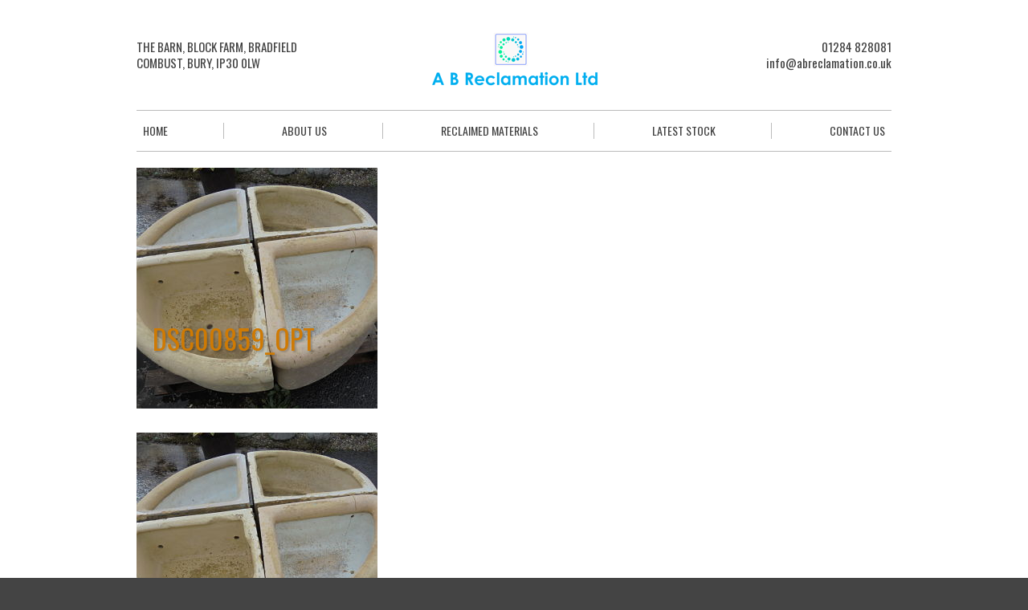

--- FILE ---
content_type: text/html; charset=UTF-8
request_url: https://www.abreclamation.co.uk/reclaimedmaterials/garden-ornaments/urns-planters-troughs/dsc00859_opt/
body_size: 28566
content:
<!DOCTYPE html>
<html lang="en">
<head>
	
	<meta name="google-site-verification" content="CnPuHLqr7sqJdimoDrxxNzwLXRb_zyeN3RWciLChnOI" />
	<meta charset="utf-8">
	<meta http-equiv="X-UA-Compatible" content="IE=edge">
	<meta name="viewport" content="width=device-width, initial-scale=1">

	

	<meta name='robots' content='index, follow, max-image-preview:large, max-snippet:-1, max-video-preview:-1' />

	<!-- This site is optimized with the Yoast SEO plugin v19.2 - https://yoast.com/wordpress/plugins/seo/ -->
	<title>DSC00859_opt | AB Reclamation</title>
	<link rel="canonical" href="https://www.abreclamation.co.uk/wp-content/uploads/2014/10/DSC00859_opt.jpg" />
	<meta property="og:locale" content="en_US" />
	<meta property="og:type" content="article" />
	<meta property="og:title" content="DSC00859_opt | AB Reclamation" />
	<meta property="og:url" content="https://www.abreclamation.co.uk/wp-content/uploads/2014/10/DSC00859_opt.jpg" />
	<meta property="og:site_name" content="AB Reclamation" />
	<meta property="og:image" content="https://www.abreclamation.co.uk/wp-content/uploads/2014/10/DSC00859_opt.jpg" />
	<meta property="og:image:width" content="300" />
	<meta property="og:image:height" content="300" />
	<meta property="og:image:type" content="image/jpeg" />
	<meta name="author" content="abbotsbridge" />
	<script type="application/ld+json" class="yoast-schema-graph">{"@context":"https://schema.org","@graph":[{"@type":"Organization","@id":"https://www.abreclamation.co.uk/#organization","name":"AB Reclamation","url":"https://www.abreclamation.co.uk/","sameAs":[],"logo":{"@type":"ImageObject","inLanguage":"en-US","@id":"https://www.abreclamation.co.uk/#/schema/logo/image/","url":"https://www.abreclamation.co.uk/wp-content/uploads/2022/07/Screenshot_2022-06-30_at_14.56.13-1.png","contentUrl":"https://www.abreclamation.co.uk/wp-content/uploads/2022/07/Screenshot_2022-06-30_at_14.56.13-1.png","width":2356,"height":754,"caption":"AB Reclamation"},"image":{"@id":"https://www.abreclamation.co.uk/#/schema/logo/image/"}},{"@type":"WebSite","@id":"https://www.abreclamation.co.uk/#website","url":"https://www.abreclamation.co.uk/","name":"AB Reclamation","description":"Architectural salvage &amp; Reclamation Centre in East Anglia","publisher":{"@id":"https://www.abreclamation.co.uk/#organization"},"potentialAction":[{"@type":"SearchAction","target":{"@type":"EntryPoint","urlTemplate":"https://www.abreclamation.co.uk/?s={search_term_string}"},"query-input":"required name=search_term_string"}],"inLanguage":"en-US"},{"@type":"WebPage","@id":"https://www.abreclamation.co.uk/wp-content/uploads/2014/10/DSC00859_opt.jpg#webpage","url":"https://www.abreclamation.co.uk/wp-content/uploads/2014/10/DSC00859_opt.jpg","name":"DSC00859_opt | AB Reclamation","isPartOf":{"@id":"https://www.abreclamation.co.uk/#website"},"datePublished":"2020-10-14T14:39:45+00:00","dateModified":"2020-10-14T14:39:45+00:00","breadcrumb":{"@id":"https://www.abreclamation.co.uk/wp-content/uploads/2014/10/DSC00859_opt.jpg#breadcrumb"},"inLanguage":"en-US","potentialAction":[{"@type":"ReadAction","target":["https://www.abreclamation.co.uk/wp-content/uploads/2014/10/DSC00859_opt.jpg"]}]},{"@type":"BreadcrumbList","@id":"https://www.abreclamation.co.uk/wp-content/uploads/2014/10/DSC00859_opt.jpg#breadcrumb","itemListElement":[{"@type":"ListItem","position":1,"name":"Home","item":"https://www.abreclamation.co.uk/"},{"@type":"ListItem","position":2,"name":"Garden Ornaments","item":"https://www.abreclamation.co.uk/reclaimedmaterials/garden-ornaments/"},{"@type":"ListItem","position":3,"name":"Urns, Planters, Birdbaths &#038; Troughs","item":"https://www.abreclamation.co.uk/reclaimedmaterials/garden-ornaments/urns-planters-troughs/"},{"@type":"ListItem","position":4,"name":"DSC00859_opt"}]}]}</script>
	<!-- / Yoast SEO plugin. -->


<link rel='dns-prefetch' href='//code.ionicframework.com' />
<link rel='dns-prefetch' href='//s.w.org' />
<link rel="alternate" type="application/rss+xml" title="AB Reclamation &raquo; DSC00859_opt Comments Feed" href="https://www.abreclamation.co.uk/reclaimedmaterials/garden-ornaments/urns-planters-troughs/dsc00859_opt/feed/" />
<script type="text/javascript">
window._wpemojiSettings = {"baseUrl":"https:\/\/s.w.org\/images\/core\/emoji\/14.0.0\/72x72\/","ext":".png","svgUrl":"https:\/\/s.w.org\/images\/core\/emoji\/14.0.0\/svg\/","svgExt":".svg","source":{"concatemoji":"https:\/\/www.abreclamation.co.uk\/wp-includes\/js\/wp-emoji-release.min.js?ver=6.0"}};
/*! This file is auto-generated */
!function(e,a,t){var n,r,o,i=a.createElement("canvas"),p=i.getContext&&i.getContext("2d");function s(e,t){var a=String.fromCharCode,e=(p.clearRect(0,0,i.width,i.height),p.fillText(a.apply(this,e),0,0),i.toDataURL());return p.clearRect(0,0,i.width,i.height),p.fillText(a.apply(this,t),0,0),e===i.toDataURL()}function c(e){var t=a.createElement("script");t.src=e,t.defer=t.type="text/javascript",a.getElementsByTagName("head")[0].appendChild(t)}for(o=Array("flag","emoji"),t.supports={everything:!0,everythingExceptFlag:!0},r=0;r<o.length;r++)t.supports[o[r]]=function(e){if(!p||!p.fillText)return!1;switch(p.textBaseline="top",p.font="600 32px Arial",e){case"flag":return s([127987,65039,8205,9895,65039],[127987,65039,8203,9895,65039])?!1:!s([55356,56826,55356,56819],[55356,56826,8203,55356,56819])&&!s([55356,57332,56128,56423,56128,56418,56128,56421,56128,56430,56128,56423,56128,56447],[55356,57332,8203,56128,56423,8203,56128,56418,8203,56128,56421,8203,56128,56430,8203,56128,56423,8203,56128,56447]);case"emoji":return!s([129777,127995,8205,129778,127999],[129777,127995,8203,129778,127999])}return!1}(o[r]),t.supports.everything=t.supports.everything&&t.supports[o[r]],"flag"!==o[r]&&(t.supports.everythingExceptFlag=t.supports.everythingExceptFlag&&t.supports[o[r]]);t.supports.everythingExceptFlag=t.supports.everythingExceptFlag&&!t.supports.flag,t.DOMReady=!1,t.readyCallback=function(){t.DOMReady=!0},t.supports.everything||(n=function(){t.readyCallback()},a.addEventListener?(a.addEventListener("DOMContentLoaded",n,!1),e.addEventListener("load",n,!1)):(e.attachEvent("onload",n),a.attachEvent("onreadystatechange",function(){"complete"===a.readyState&&t.readyCallback()})),(e=t.source||{}).concatemoji?c(e.concatemoji):e.wpemoji&&e.twemoji&&(c(e.twemoji),c(e.wpemoji)))}(window,document,window._wpemojiSettings);
</script>
<style type="text/css">
img.wp-smiley,
img.emoji {
	display: inline !important;
	border: none !important;
	box-shadow: none !important;
	height: 1em !important;
	width: 1em !important;
	margin: 0 0.07em !important;
	vertical-align: -0.1em !important;
	background: none !important;
	padding: 0 !important;
}
</style>
	<link rel='stylesheet' id='wp-block-library-css'  href='https://www.abreclamation.co.uk/wp-includes/css/dist/block-library/style.min.css?ver=6.0' type='text/css' media='all' />
<style id='global-styles-inline-css' type='text/css'>
body{--wp--preset--color--black: #000000;--wp--preset--color--cyan-bluish-gray: #abb8c3;--wp--preset--color--white: #ffffff;--wp--preset--color--pale-pink: #f78da7;--wp--preset--color--vivid-red: #cf2e2e;--wp--preset--color--luminous-vivid-orange: #ff6900;--wp--preset--color--luminous-vivid-amber: #fcb900;--wp--preset--color--light-green-cyan: #7bdcb5;--wp--preset--color--vivid-green-cyan: #00d084;--wp--preset--color--pale-cyan-blue: #8ed1fc;--wp--preset--color--vivid-cyan-blue: #0693e3;--wp--preset--color--vivid-purple: #9b51e0;--wp--preset--gradient--vivid-cyan-blue-to-vivid-purple: linear-gradient(135deg,rgba(6,147,227,1) 0%,rgb(155,81,224) 100%);--wp--preset--gradient--light-green-cyan-to-vivid-green-cyan: linear-gradient(135deg,rgb(122,220,180) 0%,rgb(0,208,130) 100%);--wp--preset--gradient--luminous-vivid-amber-to-luminous-vivid-orange: linear-gradient(135deg,rgba(252,185,0,1) 0%,rgba(255,105,0,1) 100%);--wp--preset--gradient--luminous-vivid-orange-to-vivid-red: linear-gradient(135deg,rgba(255,105,0,1) 0%,rgb(207,46,46) 100%);--wp--preset--gradient--very-light-gray-to-cyan-bluish-gray: linear-gradient(135deg,rgb(238,238,238) 0%,rgb(169,184,195) 100%);--wp--preset--gradient--cool-to-warm-spectrum: linear-gradient(135deg,rgb(74,234,220) 0%,rgb(151,120,209) 20%,rgb(207,42,186) 40%,rgb(238,44,130) 60%,rgb(251,105,98) 80%,rgb(254,248,76) 100%);--wp--preset--gradient--blush-light-purple: linear-gradient(135deg,rgb(255,206,236) 0%,rgb(152,150,240) 100%);--wp--preset--gradient--blush-bordeaux: linear-gradient(135deg,rgb(254,205,165) 0%,rgb(254,45,45) 50%,rgb(107,0,62) 100%);--wp--preset--gradient--luminous-dusk: linear-gradient(135deg,rgb(255,203,112) 0%,rgb(199,81,192) 50%,rgb(65,88,208) 100%);--wp--preset--gradient--pale-ocean: linear-gradient(135deg,rgb(255,245,203) 0%,rgb(182,227,212) 50%,rgb(51,167,181) 100%);--wp--preset--gradient--electric-grass: linear-gradient(135deg,rgb(202,248,128) 0%,rgb(113,206,126) 100%);--wp--preset--gradient--midnight: linear-gradient(135deg,rgb(2,3,129) 0%,rgb(40,116,252) 100%);--wp--preset--duotone--dark-grayscale: url('#wp-duotone-dark-grayscale');--wp--preset--duotone--grayscale: url('#wp-duotone-grayscale');--wp--preset--duotone--purple-yellow: url('#wp-duotone-purple-yellow');--wp--preset--duotone--blue-red: url('#wp-duotone-blue-red');--wp--preset--duotone--midnight: url('#wp-duotone-midnight');--wp--preset--duotone--magenta-yellow: url('#wp-duotone-magenta-yellow');--wp--preset--duotone--purple-green: url('#wp-duotone-purple-green');--wp--preset--duotone--blue-orange: url('#wp-duotone-blue-orange');--wp--preset--font-size--small: 13px;--wp--preset--font-size--medium: 20px;--wp--preset--font-size--large: 36px;--wp--preset--font-size--x-large: 42px;}.has-black-color{color: var(--wp--preset--color--black) !important;}.has-cyan-bluish-gray-color{color: var(--wp--preset--color--cyan-bluish-gray) !important;}.has-white-color{color: var(--wp--preset--color--white) !important;}.has-pale-pink-color{color: var(--wp--preset--color--pale-pink) !important;}.has-vivid-red-color{color: var(--wp--preset--color--vivid-red) !important;}.has-luminous-vivid-orange-color{color: var(--wp--preset--color--luminous-vivid-orange) !important;}.has-luminous-vivid-amber-color{color: var(--wp--preset--color--luminous-vivid-amber) !important;}.has-light-green-cyan-color{color: var(--wp--preset--color--light-green-cyan) !important;}.has-vivid-green-cyan-color{color: var(--wp--preset--color--vivid-green-cyan) !important;}.has-pale-cyan-blue-color{color: var(--wp--preset--color--pale-cyan-blue) !important;}.has-vivid-cyan-blue-color{color: var(--wp--preset--color--vivid-cyan-blue) !important;}.has-vivid-purple-color{color: var(--wp--preset--color--vivid-purple) !important;}.has-black-background-color{background-color: var(--wp--preset--color--black) !important;}.has-cyan-bluish-gray-background-color{background-color: var(--wp--preset--color--cyan-bluish-gray) !important;}.has-white-background-color{background-color: var(--wp--preset--color--white) !important;}.has-pale-pink-background-color{background-color: var(--wp--preset--color--pale-pink) !important;}.has-vivid-red-background-color{background-color: var(--wp--preset--color--vivid-red) !important;}.has-luminous-vivid-orange-background-color{background-color: var(--wp--preset--color--luminous-vivid-orange) !important;}.has-luminous-vivid-amber-background-color{background-color: var(--wp--preset--color--luminous-vivid-amber) !important;}.has-light-green-cyan-background-color{background-color: var(--wp--preset--color--light-green-cyan) !important;}.has-vivid-green-cyan-background-color{background-color: var(--wp--preset--color--vivid-green-cyan) !important;}.has-pale-cyan-blue-background-color{background-color: var(--wp--preset--color--pale-cyan-blue) !important;}.has-vivid-cyan-blue-background-color{background-color: var(--wp--preset--color--vivid-cyan-blue) !important;}.has-vivid-purple-background-color{background-color: var(--wp--preset--color--vivid-purple) !important;}.has-black-border-color{border-color: var(--wp--preset--color--black) !important;}.has-cyan-bluish-gray-border-color{border-color: var(--wp--preset--color--cyan-bluish-gray) !important;}.has-white-border-color{border-color: var(--wp--preset--color--white) !important;}.has-pale-pink-border-color{border-color: var(--wp--preset--color--pale-pink) !important;}.has-vivid-red-border-color{border-color: var(--wp--preset--color--vivid-red) !important;}.has-luminous-vivid-orange-border-color{border-color: var(--wp--preset--color--luminous-vivid-orange) !important;}.has-luminous-vivid-amber-border-color{border-color: var(--wp--preset--color--luminous-vivid-amber) !important;}.has-light-green-cyan-border-color{border-color: var(--wp--preset--color--light-green-cyan) !important;}.has-vivid-green-cyan-border-color{border-color: var(--wp--preset--color--vivid-green-cyan) !important;}.has-pale-cyan-blue-border-color{border-color: var(--wp--preset--color--pale-cyan-blue) !important;}.has-vivid-cyan-blue-border-color{border-color: var(--wp--preset--color--vivid-cyan-blue) !important;}.has-vivid-purple-border-color{border-color: var(--wp--preset--color--vivid-purple) !important;}.has-vivid-cyan-blue-to-vivid-purple-gradient-background{background: var(--wp--preset--gradient--vivid-cyan-blue-to-vivid-purple) !important;}.has-light-green-cyan-to-vivid-green-cyan-gradient-background{background: var(--wp--preset--gradient--light-green-cyan-to-vivid-green-cyan) !important;}.has-luminous-vivid-amber-to-luminous-vivid-orange-gradient-background{background: var(--wp--preset--gradient--luminous-vivid-amber-to-luminous-vivid-orange) !important;}.has-luminous-vivid-orange-to-vivid-red-gradient-background{background: var(--wp--preset--gradient--luminous-vivid-orange-to-vivid-red) !important;}.has-very-light-gray-to-cyan-bluish-gray-gradient-background{background: var(--wp--preset--gradient--very-light-gray-to-cyan-bluish-gray) !important;}.has-cool-to-warm-spectrum-gradient-background{background: var(--wp--preset--gradient--cool-to-warm-spectrum) !important;}.has-blush-light-purple-gradient-background{background: var(--wp--preset--gradient--blush-light-purple) !important;}.has-blush-bordeaux-gradient-background{background: var(--wp--preset--gradient--blush-bordeaux) !important;}.has-luminous-dusk-gradient-background{background: var(--wp--preset--gradient--luminous-dusk) !important;}.has-pale-ocean-gradient-background{background: var(--wp--preset--gradient--pale-ocean) !important;}.has-electric-grass-gradient-background{background: var(--wp--preset--gradient--electric-grass) !important;}.has-midnight-gradient-background{background: var(--wp--preset--gradient--midnight) !important;}.has-small-font-size{font-size: var(--wp--preset--font-size--small) !important;}.has-medium-font-size{font-size: var(--wp--preset--font-size--medium) !important;}.has-large-font-size{font-size: var(--wp--preset--font-size--large) !important;}.has-x-large-font-size{font-size: var(--wp--preset--font-size--x-large) !important;}
</style>
<link rel='stylesheet' id='contact-form-7-css'  href='https://www.abreclamation.co.uk/wp-content/plugins/contact-form-7/includes/css/styles.css?ver=5.6' type='text/css' media='all' />
<style id='contact-form-7-inline-css' type='text/css'>
.wpcf7 .wpcf7-recaptcha iframe {margin-bottom: 0;}.wpcf7 .wpcf7-recaptcha[data-align="center"] > div {margin: 0 auto;}.wpcf7 .wpcf7-recaptcha[data-align="right"] > div {margin: 0 0 0 auto;}
</style>
<link rel='stylesheet' id='uikit-css'  href='https://www.abreclamation.co.uk/wp-content/themes/abbotsbridge-2017/assets/vendor/uikit/css/uikit.min.css?ver=3' type='text/css' media='all' />
<link rel='stylesheet' id='fancybox-css'  href='https://www.abreclamation.co.uk/wp-content/themes/abbotsbridge-2017/assets/vendor/fancybox/jquery.fancybox.min.css?ver=3' type='text/css' media='all' />
<link rel='stylesheet' id='bootstrap-css'  href='https://www.abreclamation.co.uk/wp-content/themes/abbotsbridge-2017/assets/vendor/bootstrap/css/bootstrap.min.css?ver=6.0' type='text/css' media='all' />
<link rel='stylesheet' id='fontawesome-css'  href='https://www.abreclamation.co.uk/wp-content/themes/abbotsbridge-2017/assets/vendor/fontawesome/css/font-awesome.min.css?ver=6.0' type='text/css' media='all' />
<link rel='stylesheet' id='core-css'  href='https://www.abreclamation.co.uk/wp-content/themes/abbotsbridge-2017/assets/css/wp.css?ver=6.0' type='text/css' media='all' />
<link rel='stylesheet' id='ionic-css'  href='//code.ionicframework.com/ionicons/2.0.1/css/ionicons.min.css?ver=6.0' type='text/css' media='all' />
<link rel='stylesheet' id='design-css'  href='https://www.abreclamation.co.uk/wp-content/themes/abbotsbridge-2017/assets/css/theme.css?ver=6.0' type='text/css' media='all' />
<script type='text/javascript' src='https://www.abreclamation.co.uk/wp-includes/js/jquery/jquery.min.js?ver=3.6.0' id='jquery-core-js'></script>
<script type='text/javascript' src='https://www.abreclamation.co.uk/wp-includes/js/jquery/jquery-migrate.min.js?ver=3.3.2' id='jquery-migrate-js'></script>
<link rel="https://api.w.org/" href="https://www.abreclamation.co.uk/wp-json/" /><link rel="alternate" type="application/json" href="https://www.abreclamation.co.uk/wp-json/wp/v2/media/1192" /><link rel="EditURI" type="application/rsd+xml" title="RSD" href="https://www.abreclamation.co.uk/xmlrpc.php?rsd" />
<link rel="wlwmanifest" type="application/wlwmanifest+xml" href="https://www.abreclamation.co.uk/wp-includes/wlwmanifest.xml" /> 
<meta name="generator" content="WordPress 6.0" />
<link rel='shortlink' href='https://www.abreclamation.co.uk/?p=1192' />
<link rel="alternate" type="application/json+oembed" href="https://www.abreclamation.co.uk/wp-json/oembed/1.0/embed?url=https%3A%2F%2Fwww.abreclamation.co.uk%2Freclaimedmaterials%2Fgarden-ornaments%2Furns-planters-troughs%2Fdsc00859_opt%2F" />
<link rel="alternate" type="text/xml+oembed" href="https://www.abreclamation.co.uk/wp-json/oembed/1.0/embed?url=https%3A%2F%2Fwww.abreclamation.co.uk%2Freclaimedmaterials%2Fgarden-ornaments%2Furns-planters-troughs%2Fdsc00859_opt%2F&#038;format=xml" />

	<!--[if lt IE 9]>
		<script src="https://oss.maxcdn.com/libs/html5shiv/3.7.0/html5shiv.js"></script>
		<script src="https://oss.maxcdn.com/libs/respond.js/1.4.2/respond.min.js"></script>
	<![endif]-->

	<!-- Global Site Tag (gtag.js) - Google Analytics -->
	<script async src="https://www.googletagmanager.com/gtag/js?id=UA-91830552-1"></script>
	<script>
	  window.dataLayer = window.dataLayer || [];
	  function gtag(){dataLayer.push(arguments);}
	  gtag('js', new Date());

	  gtag('config', 'UA-91830552-1');
	</script>

</head>
<body class="attachment attachment-template-default single single-attachment postid-1192 attachmentid-1192 attachment-jpeg">

	<div class="uk-offcanvas-content">

		<header>
			<div class="container">
				<div class="row">
					<div class="col-xs-12">
						<div class="row">
							<div class="row-sm-height">
								<div class="col-sm-height col-md-4 col-sm-12 col-xs-12 text-left">
									<p class="address">The Barn, Block Farm, Bradfield<br />Combust, Bury, IP30 0LW</p>
								</div>
								<div class="col-sm-height col-md-4 col-sm-12 col-xs-12 text-center">
									<a class="logo" href="https://www.abreclamation.co.uk"><img src="https://www.abreclamation.co.uk/wp-content/themes/abbotsbridge-2017/assets/img/logo.png" alt="AB Reclamation" /></a>
								</div>
								<div class="col-sm-height col-md-4 col-sm-12 col-xs-12 text-right">
									<p class="contact_details"><span>01284 828081</span><br /><a href="mailto:info@abreclamation.co.uk">info@abreclamation.co.uk</a></p>
								</div>
							</div>
						</div>
					</div>
				</div>
			</div>
			<nav>
				<button uk-toggle="target: #offcanvas-menu" type="button" class="toggle-menu hidden-lg hidden-md hidden-sm" uk-icon="icon: menu; ratio: 2"></button>
				<div class="container hidden-xs">
					<div class="row">
						<div class="col-xs-12">
							<div class="menu-main-menu-container"><ul id="menu-main-menu" class="menu"><li id="menu-item-16" class="menu-item  first-menu-item menu-item-type-post_type menu-item-object-page menu-item-home menu-item-16"><a href="https://www.abreclamation.co.uk/">Home</a></li>
<li id="menu-item-17" class="menu-item menu-item-type-post_type menu-item-object-page menu-item-17"><a href="https://www.abreclamation.co.uk/about-us/">About Us</a></li>
<li id="menu-item-20" class="menu-item menu-item-type-post_type menu-item-object-page menu-item-20"><a href="https://www.abreclamation.co.uk/reclaimed-materials/">Reclaimed Materials</a></li>
<li id="menu-item-19" class="menu-item menu-item-type-post_type menu-item-object-page menu-item-19"><a href="https://www.abreclamation.co.uk/latest-stock/">Latest Stock</a></li>
<li id="menu-item-18" class="menu-item menu-item-type-post_type menu-item-object-page  last-menu-item menu-item-18"><a href="https://www.abreclamation.co.uk/contact-us/">Contact Us</a></li>
</ul></div>						</div>
					</div>
				</div>
			</nav>
		</header>
	<div class="content">
				<div class="container">
			<div class="row">
				<div class="col-xs-12">
					<div class="c">
																			<div class="featured_image">
								<img src="https://www.abreclamation.co.uk/wp-content/uploads/2014/10/DSC00859_opt.jpg" alt="" />
								<h1>DSC00859_opt</h1>
							</div>
											</div>
				</div>
			</div>
			<div class="row">
				<div class="col-xs-12">
					<div class="c page">
						<p class="attachment"><a href='https://www.abreclamation.co.uk/wp-content/uploads/2014/10/DSC00859_opt.jpg'><img width="300" height="300" src="https://www.abreclamation.co.uk/wp-content/uploads/2014/10/DSC00859_opt.jpg" class="attachment-medium size-medium" alt="" loading="lazy" srcset="https://www.abreclamation.co.uk/wp-content/uploads/2014/10/DSC00859_opt.jpg 300w, https://www.abreclamation.co.uk/wp-content/uploads/2014/10/DSC00859_opt-150x150.jpg 150w" sizes="(max-width: 300px) 100vw, 300px" /></a></p>
						<div class="clear"></div>
					</div>
				</div>
			</div>
		</div>
			</div>
	
		<footer>
			<div class="container">
				<div class="row">
					<div class="col-md-2 col-sm-4">
						<span class="title">Navigation</span>
						<div class="menu-footer-1-container"><ul id="menu-footer-1" class="menu"><li id="menu-item-36" class="menu-item  first-menu-item menu-item-type-post_type menu-item-object-page menu-item-home menu-item-36"><a href="https://www.abreclamation.co.uk/">Home</a></li>
<li id="menu-item-37" class="menu-item menu-item-type-post_type menu-item-object-page menu-item-37"><a href="https://www.abreclamation.co.uk/about-us/">About Us</a></li>
<li id="menu-item-38" class="menu-item menu-item-type-post_type menu-item-object-page menu-item-38"><a href="https://www.abreclamation.co.uk/reclaimed-materials/">Reclaimed Materials</a></li>
<li id="menu-item-39" class="menu-item menu-item-type-post_type menu-item-object-page menu-item-39"><a href="https://www.abreclamation.co.uk/latest-stock/">Latest Stock</a></li>
<li id="menu-item-40" class="menu-item menu-item-type-post_type menu-item-object-page  last-menu-item menu-item-40"><a href="https://www.abreclamation.co.uk/contact-us/">Contact Us</a></li>
</ul></div>					</div>
					<div class="col-md-2 col-sm-4">
						<span class="title">Reclaimed Materials</span>
						<div class="menu-footer-2-container"><ul id="menu-footer-2" class="menu"><li id="menu-item-121" class="menu-item  first-menu-item menu-item-type-post_type menu-item-object-reclaimedmaterials menu-item-121"><a href="https://www.abreclamation.co.uk/reclaimedmaterials/architectural-items/">Architectural Items</a></li>
<li id="menu-item-120" class="menu-item menu-item-type-post_type menu-item-object-reclaimedmaterials menu-item-120"><a href="https://www.abreclamation.co.uk/reclaimedmaterials/building-materials/">Building Materials</a></li>
<li id="menu-item-119" class="menu-item menu-item-type-post_type menu-item-object-reclaimedmaterials menu-item-119"><a href="https://www.abreclamation.co.uk/reclaimedmaterials/fireplaces-baskets/">Fireplaces &#038; Baskets</a></li>
<li id="menu-item-118" class="menu-item menu-item-type-post_type menu-item-object-reclaimedmaterials menu-item-118"><a href="https://www.abreclamation.co.uk/reclaimedmaterials/garden-ornaments/">Garden Ornaments</a></li>
<li id="menu-item-117" class="menu-item menu-item-type-post_type menu-item-object-reclaimedmaterials menu-item-117"><a href="https://www.abreclamation.co.uk/reclaimedmaterials/landscaping-materials/">Landscaping Materials</a></li>
<li id="menu-item-116" class="menu-item menu-item-type-post_type menu-item-object-reclaimedmaterials  last-menu-item menu-item-116"><a href="https://www.abreclamation.co.uk/reclaimedmaterials/flooring/">Flooring</a></li>
</ul></div>					</div>
					<div class="col-md-2 col-sm-4">
						<span class="title">Legal</span>
						<div class="menu-footer-3-container"><ul id="menu-footer-3" class="menu"><li id="menu-item-53" class="menu-item  first-menu-item menu-item-type-post_type menu-item-object-page menu-item-53"><a href="https://www.abreclamation.co.uk/terms-conditions/">Terms &#038; Conditions</a></li>
<li id="menu-item-54" class="menu-item menu-item-type-post_type menu-item-object-page menu-item-54"><a href="https://www.abreclamation.co.uk/privacy-policy/">Privacy Policy</a></li>
<li id="menu-item-55" class="menu-item menu-item-type-post_type menu-item-object-page  last-menu-item menu-item-55"><a href="https://www.abreclamation.co.uk/cookies-policy/">Cookies Policy</a></li>
</ul></div>					</div>
					<div class="col-md-6 col-sm-12 col-xs-12 copyright">
						<p>&copy; AB Reclamation 2026</p>
					</div>
				</div>
			</div>
		</footer>

		<div id="offcanvas-menu" uk-offcanvas="overlay: true">
			<div class="uk-offcanvas-bar">
				<button class="uk-offcanvas-close" type="button" data-uk-close=""></button>

				<a href="https://www.abreclamation.co.uk" class="logo">
					<img src="https://www.abreclamation.co.uk/wp-content/themes/abbotsbridge-2017/assets/img/logo.png" alt="AB Reclamation">
				</a>

				<nav>
					<ul class="uk-nav uk-nav-default uk-nav-center ">
<li class="menu-item  first-menu-item menu-item-type-post_type menu-item-object-page menu-item-home menu-item-16"><a href="https://www.abreclamation.co.uk/">Home</a></li>
<li class="menu-item menu-item-type-post_type menu-item-object-page menu-item-17"><a href="https://www.abreclamation.co.uk/about-us/">About Us</a></li>
<li class="menu-item menu-item-type-post_type menu-item-object-page menu-item-20"><a href="https://www.abreclamation.co.uk/reclaimed-materials/">Reclaimed Materials</a></li>
<li class="menu-item menu-item-type-post_type menu-item-object-page menu-item-19"><a href="https://www.abreclamation.co.uk/latest-stock/">Latest Stock</a></li>
<li class="menu-item menu-item-type-post_type menu-item-object-page  last-menu-item menu-item-18"><a href="https://www.abreclamation.co.uk/contact-us/">Contact Us</a></li>

</ul>
				</nav>
			</div>
		</div>

	</div>

	<script type='text/javascript' src='https://www.abreclamation.co.uk/wp-includes/js/dist/vendor/regenerator-runtime.min.js?ver=0.13.9' id='regenerator-runtime-js'></script>
<script type='text/javascript' src='https://www.abreclamation.co.uk/wp-includes/js/dist/vendor/wp-polyfill.min.js?ver=3.15.0' id='wp-polyfill-js'></script>
<script type='text/javascript' id='contact-form-7-js-extra'>
/* <![CDATA[ */
var wpcf7 = {"api":{"root":"https:\/\/www.abreclamation.co.uk\/wp-json\/","namespace":"contact-form-7\/v1"}};
/* ]]> */
</script>
<script type='text/javascript' src='https://www.abreclamation.co.uk/wp-content/plugins/contact-form-7/includes/js/index.js?ver=5.6' id='contact-form-7-js'></script>
<script type='text/javascript' src='https://www.abreclamation.co.uk/wp-content/themes/abbotsbridge-2017/assets/vendor/fancybox/jquery.fancybox.min.js?ver=3' id='fancybox-js'></script>
<script type='text/javascript' src='https://www.abreclamation.co.uk/wp-content/themes/abbotsbridge-2017/assets/vendor/uikit/js/uikit.min.js?ver=3' id='uikit-js'></script>
<script type='text/javascript' src='https://www.abreclamation.co.uk/wp-content/themes/abbotsbridge-2017/assets/vendor/uikit/js/uikit-icons.min.js?ver=3' id='uikit-icons-js'></script>
<script type='text/javascript' src='https://www.abreclamation.co.uk/wp-content/themes/abbotsbridge-2017/assets/vendor/bootstrap/js/bootstrap.min.js?ver=2.22.0' id='bootstrap-js'></script>
<script type='text/javascript' src='https://www.abreclamation.co.uk/wp-content/themes/abbotsbridge-2017/assets/js/script.js?ver=1' id='theme-js'></script>

</body>
</html>


--- FILE ---
content_type: text/css
request_url: https://www.abreclamation.co.uk/wp-content/themes/abbotsbridge-2017/assets/css/wp.css?ver=6.0
body_size: 3013
content:
.alignnone {
    margin: 5px 20px 20px 0;
}
.aligncenter, div.aligncenter {
    display: block;
    margin: 5px auto;
}
.alignright {
    float: right;
    margin: 5px 0 20px 20px;
}
.alignleft {
    float: left;
    margin: 5px 20px 20px 0;
}
.aligncenter {
    display: block;
    margin: 5px auto;
}
a img.alignright {
    float: right;
    margin: 5px 0 20px 20px;
}
a img.alignleft, a img.alignnone {
    margin: 5px 20px 20px 0;
}
a img.alignleft {
    float: left;
}
a img.aligncenter {
    display: block;
    margin-left: auto;
    margin-right: auto;
}
.wp-caption {
    background: #fff;
    border: 1px solid #eee;
    box-shadow: 2px 2px 0 rgba(0, 0, 0, .1);
    padding: 5px;
    text-align: center;
}
.wp-caption.alignleft, .wp-caption.alignnone {
    margin: 5px 20px 20px 0;
}
.wp-caption.alignright {
    margin: 5px 0 20px 20px;
}
.wp-caption img {
    border: 0;
    height: auto;
    margin: 0;
    padding: 0;
    width: auto;
}
.wp-caption p.wp-caption-text {
    font-size: 11px;
    line-height: 17px;
    margin: 0;
    display: block;
    padding: 5px;
}
.container-full, .container-full .row .col-md-height, .container-full .row .col-sm-height, .container-full .row .col-xs-height {
}
.row-height {
    display: table;
    table-layout: fixed;
    height: 100%;
    width: 100%}
.col-height {
    display: table-cell;
    float: none;
    height: 100%;
    vertical-align: middle;
}
.col-top {
    vertical-align: top;
}
.col-middle {
    vertical-align: middle;
}
.col-bottom {
    vertical-align: bottom;
}
@media only screen and (min-width:480px) {
    .row-xs-height {
    display: table;
    table-layout: fixed;
    height: 100%;
    width: 100%}
.col-xs-height {
    display: table-cell;
    vertical-align: middle;
    float: none;
    height: 100%}
.col-xs-top {
    vertical-align: top;
}
.col-xs-middle {
    vertical-align: middle;
}
.col-xs-bottom {
    vertical-align: bottom;
}
}@media only screen and (min-width:767px) {
    .row-sm-height {
    display: table;
    table-layout: fixed;
    height: 100%;
    width: 100%}
.col-sm-height {
    display: table-cell;
    vertical-align: middle;
    float: none;
    height: 100%}
.col-sm-top {
    vertical-align: top;
}
.col-sm-middle {
    vertical-align: middle;
}
.col-sm-bottom {
    vertical-align: bottom;
}
}@media only screen and (min-width:992px) {
    .row-md-height {
    display: table;
    table-layout: fixed;
    height: 100%;
    width: 100%}
.col-md-height {
    display: table-cell;
    vertical-align: middle;
    float: none;
    height: 100%}
.col-md-top {
    vertical-align: top;
}
.col-md-middle {
    vertical-align: middle;
}
.col-md-bottom {
    vertical-align: bottom;
}
}@media only screen and (min-width:1200px) {
    .row-lg-height {
    display: table;
    table-layout: fixed;
    height: 100%;
    width: 100%}
.col-lg-height {
    display: table-cell;
    vertical-align: middle;
    float: none;
    height: 100%}
.col-lg-top {
    vertical-align: top;
}
.col-lg-middle {
    vertical-align: middle;
}
.col-lg-bottom {
    vertical-align: bottom;
}
}.container-full .row {
}

--- FILE ---
content_type: text/css
request_url: https://www.abreclamation.co.uk/wp-content/themes/abbotsbridge-2017/assets/css/theme.css?ver=6.0
body_size: 15517
content:
@import url("https://fonts.googleapis.com/css?family=Oswald");html,body{background-color:#444}@media only screen and (min-width: 1199px){.container{width:970px}}body{font-family:"Oswald",sans-serif}body header{background-color:#ffffff;padding-top:30px}body header .address{text-transform:uppercase;color:#404040;font-size:15px;line-height:20px}body header .logo{text-align:center}body header .contact_details{text-align:right;color:#404040;font-size:15px;line-height:20px}body header .contact_details a{color:#404040;text-decoration:none}body header .contact_details a:hover{text-decoration:underline}body nav{padding:20px 0}body nav ul#menu-main-menu{width:100%;display:inline-block;vertical-align:top;zoom:1;*display:inline;padding:0;margin:0;list-style:none;text-align:center;border-top:1px solid #bbb;border-bottom:1px solid #bbb;padding:15px 0}body nav ul#menu-main-menu>li{display:inline-block;vertical-align:top;zoom:1;*display:inline;padding:0;margin:0;list-style:none;padding:0 69px;border-right:1px solid #bbb}@media only screen and (max-width: 991px){body nav ul#menu-main-menu>li{padding:0 25px}}body nav ul#menu-main-menu>li>a{font-family:"Oswald",sans-serif;font-size:14px;line-height:20px;text-transform:uppercase;color:#404040;text-decoration:none;-webkit-transition:all .25s;-moz-transition:all .25s;-ms-transition:all .25s;-o-transition:all .25s;transition:all .25s}body nav ul#menu-main-menu>li>a:hover{color:#cf7a03}body nav ul#menu-main-menu>li.current-menu-item a,body nav ul#menu-main-menu>li.current_page_item a{color:#cf7a03}body nav ul#menu-main-menu>li.first-menu-item{padding-left:0}body nav ul#menu-main-menu>li.last-menu-item{padding-right:0;border-right:none}body div.breadcrumbs{margin-bottom:35px}body div.breadcrumbs span{font-family:Verdana, sans-serif;font-size:11px;line-height:20px;color:#767676}body div.breadcrumbs span a{color:#767676;text-decoration:underline}body div.breadcrumbs span a:hover{text-decoration:none}body div.breadcrumbs i.fa.fa-angle-right{margin:0 5px;color:#767676}body div.home-buttons{font-size:0}body div.home-buttons div.home-button{width:100%;display:inline-block;margin-bottom:30px}body div.home-buttons div.home-button a{float:right}body div.home-buttons div.home-button.last{margin-bottom:0}body div.home-buttons div.interested_in{background-color:#036461;padding:20px;box-sizing:border-box;margin-bottom:20px}body div.home-buttons div.interested_in h4{font-family:"Oswald",sans-serif;font-size:19px;font-weight:700;line-height:27px;color:#ffffff;text-transform:uppercase;margin-bottom:10px}body div.home-buttons div.interested_in h4.contact{line-height:22px;margin-bottom:0}body div.home-buttons div.interested_in h4 a{font-size:13px;text-transform:none;text-decoration:none;color:#ffffff}body div.home-buttons div.interested_in h4 a:hover{text-decoration:underline}body div.home-buttons div.interested_in p{font-family:Verdana, sans-serif;font-size:12px;color:#ffffff;line-height:20px;margin-bottom:20px}body div.home-buttons.sidebar{margin-top:60px}body div.content{background-color:white;padding-bottom:30px}body div.content .home-banner-row{margin-bottom:30px}body div.content .bx-wrapper .bx-pager{bottom:20px;text-align:left;padding-left:10px}body div.content .bx-wrapper .bx-pager a{background-color:white}body div.content .bx-wrapper .bx-pager a.active{background-color:#cf7a03}body div.content .bx-wrapper div.banner{height:366px;background-position:center;background-repeat:no-repeat;background-size:cover}@media only screen and (max-width: 991px){body div.content .bx-wrapper div.banner{height:280px}}body div.content .bx-wrapper div.banner img{opacity:0}@media only screen and (max-width: 767px){body div.content .reclaimed_materials{padding-top:15px}}body div.content .reclaimed_materials a.reclaimed_material{position:relative;margin-bottom:18px;display:block}body div.content .reclaimed_materials a.reclaimed_material img{width:100%;height:auto}body div.content .reclaimed_materials a.reclaimed_material span{position:absolute;bottom:0;left:0;right:0;background-color:#444444;color:#ffffff;font-family:"Oswald",sans-serif;font-size:14px;line-height:24px;text-transform:uppercase;text-align:center;padding:8px 0;display:inline-block;z-index:9;-webkit-transition:all .25s;-moz-transition:all .25s;-ms-transition:all .25s;-o-transition:all .25s;transition:all .25s}body div.content .reclaimed_materials a.reclaimed_material.active span,body div.content .reclaimed_materials a.reclaimed_material:hover span{padding:10px 0;background-color:#cf7a03}body div.content div.c em{color:#444}body div.content div.c h1{font-family:"Oswald",sans-serif;font-size:34px;line-height:34px;color:#cf7a03;text-transform:uppercase;margin-bottom:50px}@media only screen and (max-width: 767px){body div.content div.c h1{font-size:25px;line-height:27px}}body div.content div.c h2{font-family:"Oswald",sans-serif;font-size:23px;font-weight:700;color:#cf7a03;line-height:32px;text-transform:uppercase;margin-bottom:15px}body div.content div.c h4{font-family:"Oswald",sans-serif;font-size:16px;color:#036461;line-height:20px;text-transform:uppercase;margin-bottom:20px}body div.content div.c h5{font-family:Verdana, sans-serif;font-size:14px;font-style:italic;color:#323232;line-height:22px;margin-bottom:40px}body div.content div.c p{font-family:Verdana, sans-serif;font-size:12px;color:#323232;line-height:20px}body div.content div.c p a{color:#368481;text-decoration:underline}body div.content div.c p a:hover{text-decoration:none}body div.content div.c ul{font-family:Verdana, sans-serif;font-size:12px;color:#323232;line-height:20px;padding-left:25px}body div.content div.c ul li{list-style-type:disc;margin-bottom:9px}body div.content div.c a.getintouch{width:100%;margin-top:20px;margin-bottom:15px;float:left}body div.content div.c.home{background-color:#f4f4f4;padding:40px;margin-bottom:20px}@media only screen and (max-width: 767px){body div.content div.c.home{padding:20px}}body div.content div.c.home h1{font-family:"Oswald",sans-serif;font-size:23px;font-weight:700;color:#cf7a03;line-height:32px;text-transform:uppercase;margin-bottom:14px}body div.content div.c.home h4{font-family:Verdana, sans-serif;font-size:14px;line-height:22px;color:#323232;margin-bottom:20px;text-transform:none}body div.content div.c.home p{font-family:Verdana, sans-serif;font-size:12px;color:#323232;line-height:21px}body div.content div.c.page{margin-bottom:30px;padding-bottom:20px;border-bottom:1px solid #c5c5c5}body div.content div.c.page h5{margin-bottom:20px}body div.content div.c div.reclaimed_materials_page{margin-bottom:40px;float:left}body div.content div.c div.reclaimed_materials_page a.reclaimed_material{width:100%;position:relative;text-decoration:none;text-transform:uppercase;color:#ffffff;margin-bottom:20px;float:left}body div.content div.c div.reclaimed_materials_page a.reclaimed_material img{width:100%}body div.content div.c div.reclaimed_materials_page a.reclaimed_material span{position:absolute;bottom:0;left:0;width:100%;background-color:#444444;text-align:center;padding:10px 0;-webkit-transition:all .25s;-moz-transition:all .25s;-ms-transition:all .25s;-o-transition:all .25s;transition:all .25s}body div.content div.c div.reclaimed_materials_page a.reclaimed_material:hover span{background-color:#cf7a03}body div.content div.lateststock{width:100%;float:left}body div.content div.lateststock div.stockitem{width:100%;float:left;margin-bottom:20px;border-bottom:1px solid #c5c5c5;padding-bottom:13px;clear:both}body div.content div.lateststock div.stockitem.last{border-bottom:none}body div.content div.lateststock div.stockitem h4{font-family:"Oswald",sans-serif;font-size:16px;line-height:20px;text-transform:uppercase;color:#036461;margin-bottom:20px}body div.content div.lateststock div.stockitem p{font-family:Verdana, sans-serif;font-size:12px;line-height:20px;color:#323232}body div.content div.find-us-home{background-color:#028181;color:#ffffff}body div.content div.find-us-home h2{font-family:"Oswald",sans-serif;font-size:23px;font-weight:700;color:#ffffff;text-transform:uppercase;line-height:22px;margin:0;padding:20px}body div.content div.find-us-home>p{font-family:Verdana, sans-serif;font-size:12px;color:#ffffff;line-height:20px;padding:0 20px 20px 20px;margin:0}body div.content div.find-us-home div.details{background-color:#036461;float:left;padding:20px 20px 6px;width:100%;box-sizing:border-box}body div.content div.find-us-home div.details [class^='col']{border-right:1px solid #4f9391;box-sizing:border-box}body div.content div.find-us-home div.details [class^='col']:last-child{border:none}body div.content div.find-us-home div.details [class^='col'] h4{font-family:"Oswald",sans-serif;font-size:14px;font-weight:700;color:#ffffff;line-height:20px;text-transform:uppercase;padding:0;margin:0 0 10px 0}body div.content div.find-us-home div.details [class^='col'] ul{list-style-type:none;margin:0;padding:0}body div.content div.find-us-home div.details [class^='col'] ul li{font-family:"Oswald",sans-serif;font-size:12px;color:#ffffff;line-height:20px;margin-bottom:0}body div.content div.find-us-home div.details [class^='col'] ul li a{color:#ffffff;text-decoration:none}body div.content div.find-us-home div.details [class^='col'] ul li a:hover{text-decoration:underline}body div.content div.find-us-home div.details [class^='col'] p{font-family:Verdana, sans-serif;font-size:12px;color:#ffffff;line-height:10px}body div.content div.find-us-home div.details [class^='col'] p span{font-family:"Oswald",sans-serif;line-height:20px;margin-bottom:2px;display:inline-block}body div.content div.find-us-home div.details [class^='col'].last{padding-left:10px;border:none}body div.content div.we-are-here-home{overflow:hidden}@media only screen and (max-width: 991px){body div.content div.we-are-here-home{margin-top:15px}}body div.content div.we-are-here-home img{height:263px}@media only screen and (max-width: 991px){body div.content div.we-are-here-home img{height:auto;width:100%}}body div.subnav{width:100%;display:inline-block}body div.subnav ul{width:100%;display:inline-block;list-style:none;padding:0;margin:0}body div.subnav ul li{list-style:none;padding:0;margin:0}body div.subnav ul li.title{background-color:#036461;color:#ffffff;font-family:"Oswald",sans-serif;text-transform:uppercase;padding:10px 8px}body div.subnav ul li a{display:block;padding:10px;text-decoration:none;background-color:#F4F4F4;color:#404040;font-size:11px;text-transform:uppercase;border-bottom:1px solid #E0E0E0}body div.subnav ul li a:hover{background-color:#E8E8E8}body footer{background-color:#444444;padding:25px 0;box-sizing:border-box;*behavior:url(wp-content/themes/abbotsbridge/assets/css/boxsizing.htc)}@media only screen and (max-width: 767px){body footer .container,body footer [class^="row"],body footer [class^="col"]{padding:0;margin:0;width:100%}}body footer div.row{margin-bottom:0}@media only screen and (max-width: 991px){body footer div.row{text-align:center}}body footer div.row span.title{font-family:"Oswald",sans-serif;font-size:12px;color:#999;line-height:21px;letter-spacing:1px;text-transform:uppercase}@media only screen and (max-width: 767px){body footer div.row span.title{padding-top:20px;display:block}}body footer div.row ul{display:inline-block;vertical-align:top;zoom:1;*display:inline;padding:0;margin:0;list-style:none}body footer div.row ul li{margin-bottom:0}body footer div.row ul li a{font-family:Verdana, sans-serif;font-size:11px;color:#ffffff;text-decoration:none}body footer div.row ul li a:hover{text-decoration:underline}body footer div.row div.copyright{float:right;text-align:right}@media only screen and (max-width: 991px){body footer div.row div.copyright{border-top:1px solid rgba(255,255,255,0.1);text-align:center;clear:both;padding:20px 0 0 0;margin:20px 0 0 0}}body footer div.row div.copyright img.logo{margin-bottom:30px}body footer div.row div.copyright p{font-family:Verdana, sans-serif;font-size:11px;color:#ffffff;line-height:21px;margin-bottom:0}body footer div.row div.copyright p span{color:#b3b3b3}body footer div.row div.copyright p a{color:#b3b3b3;text-decoration:underline}body footer div.row div.copyright p a:hover{text-decoration:none}a.btn{font-family:"Oswald",sans-serif;font-weight:700;font-size:13px;text-transform:uppercase;text-decoration:none;border-radius:0;padding:14px 30px;-webkit-transition:all .25s;-moz-transition:all .25s;-ms-transition:all .25s;-o-transition:all .25s;transition:all .25s}a.btn.btn-orange{background-color:#cf7a03;color:#ffffff}a.btn.btn-orange:hover{background-color:#444444}.wpcf7-form br{display:none}.wpcf7-form input[type=text].wpcf7-form-control,.wpcf7-form input[type=email].wpcf7-form-control,.wpcf7-form textarea.wpcf7-form-control{width:100%;padding:8px;margin:0 0 10px;border-radius:0;box-sizing:border-box;*behavior:url(wp-content/themes/abbotsbridge/assets/css/boxsizing.htc)}.wpcf7-form textarea.wpcf7-form-control{resize:none}.wpcf7-form input[type=submit].wpcf7-form-control{border:none;background:none;font-family:"Oswald",sans-serif;font-weight:700;font-size:13px;text-transform:uppercase;padding:14px 30px;-webkit-transition:all .25s;-moz-transition:all .25s;-ms-transition:all .25s;-o-transition:all .25s;transition:all .25s;background-color:#cf7a03;color:#ffffff;text-shadow:none;filter:none;border-radius:0;-webkit-border-radius:0}.wpcf7-form input[type=submit].wpcf7-form-control:hover{background-color:#444444}.wpcf7-form span.wpcf7-not-valid-tip{font-family:"Oswald",sans-serif;text-transform:uppercase;color:#036461;margin-top:-8px;margin-bottom:15px}.wpcf7-form div.wpcf7-validation-errors{display:none !important}.wpcf7-form>p{margin-bottom:0}.wpcf7-form div.wpcf7-mail-sent-ok{border:none;margin:0;padding:0;text-transform:uppercase;color:#036461}.featured_image{position:relative;margin-bottom:30px}@media only screen and (max-width: 767px){.featured_image{margin-left:-15px;margin-right:-15px}}.featured_image h1{position:absolute;bottom:20px;left:20px;z-index:10;text-transform:uppercase;color:white;font-size:34px;text-shadow:2px 2px 2px rgba(0,0,0,0.2)}@media only screen and (max-width: 767px){.featured_image h1{font-size:20px}}@media only screen and (max-width: 767px){body header{padding:0}body header .container,body header [class^="row"],body header [class^="col"]{width:100%;padding:0;margin:0;text-align:center}body header .container p,body header [class^="row"] p,body header [class^="col"] p{margin:0}body header .container .contact_details,body header [class^="row"] .contact_details,body header [class^="col"] .contact_details{text-align:center;border-top:1px solid #ccc;padding:10px;font-size:12px}body header .container .contact_details span,body header [class^="row"] .contact_details span,body header [class^="col"] .contact_details span{font-weight:bold;font-size:18px;letter-spacing:1px}body header .container .address,body header [class^="row"] .address,body header [class^="col"] .address{border-bottom:1px solid #ccc;padding:10px;font-size:12px}body header .container a.logo,body header [class^="row"] a.logo,body header [class^="col"] a.logo{display:inline-block;padding:10px}body header nav{background-color:#cf7a03;text-align:center;padding:0;color:white}body header nav button.uk-icon{line-height:1;display:block;padding:10px;font-size:0;margin:0;width:100%;background-color:transparent;border:none}}.uk-offcanvas-bar{background-color:white}.uk-offcanvas-bar a.logo{display:inline-block;padding:20px}.uk-offcanvas-bar nav .uk-nav-default>li>a{font-size:20px;text-transform:uppercase;color:#222;display:inline-block;padding:5px 10px}.uk-offcanvas-bar nav .uk-nav-default>li:hover>a,.uk-offcanvas-bar nav .uk-nav-default>li.current_page_item>a{color:#fff;background-color:#cf7a03}
/*# sourceMappingURL=theme.css.map */


--- FILE ---
content_type: application/javascript
request_url: https://www.abreclamation.co.uk/wp-content/themes/abbotsbridge-2017/assets/js/script.js?ver=1
body_size: -66
content:
jQuery(document).ready(function(){

	// $('.menu_wrapper').on('click', '.toggle_wrapper', function(e){
	// 	e.preventDefault();
	// 	$('.header .menu-main-container > ul').toggle();
	// });

});